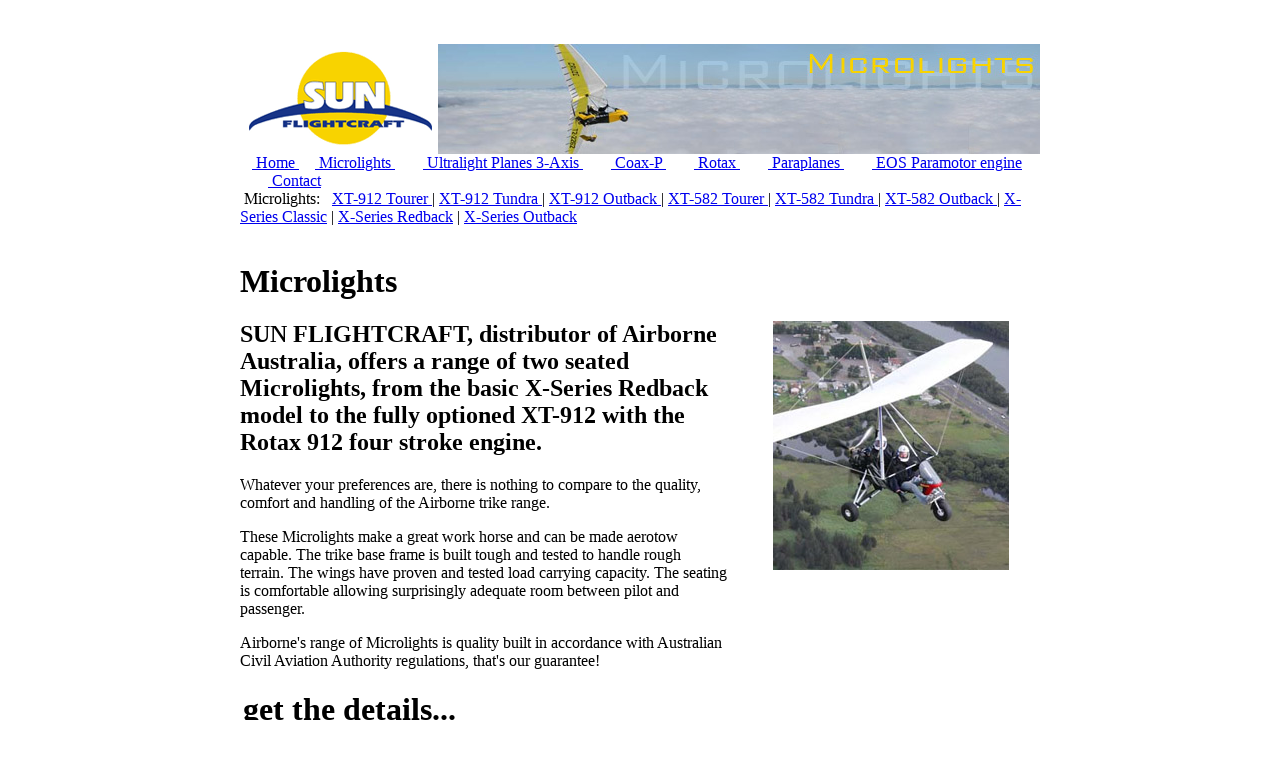

--- FILE ---
content_type: text/html; charset=UTF-8
request_url: https://sunflightcraft.com/en/microlights.php
body_size: 1671
content:
<html>
<head>
<title>Sunflightcraft - Paraplanes - Airchopper - Rotax - Coax P - Microlights- Flugzeuge - Ultralight Planes - Ultraleicht Flugzeuge - XTC - XTS</title>

<script language="JavaScript" type="text/javascript">
<!--
function breakout_of_frame()
{
  if (top.location != location) {
    top.location.href = document.location.href ;
  }
}
-->
</script>
<link rel="SHORTCUT ICON" href="http://www.sunflightcraft.com/favicon.ico">
<meta http-equiv="Content-Type" content="text/html; charset=iso-8859-1">
<meta name="keywords" content="Sunflightcraft, Paraplanes, Airchopper, Rotax, Coax P, Microlights, Flugzeuge, Ultraleicht Planes, Ultraleicht Flugzeuge, XTC, XTS">
<meta name="robots" content="all">
<meta name="siteinfo" content="robots.txt">
<meta name="language" content="english, en, deutsch, de">
<meta name="description" content="Sunflightcraft: Paraplanes, Airchopper, Microlights, Planes, Ultralight Planes; official dealer for austria, germany and italy">
<meta name="author" content="panthera.cc">
<meta name="publisher" content="panthera.cc">
<meta name="distribution" content="global">
<meta name="page-topic" content="planes, motor, sport, free time">
<meta name="revisit-after" content="7 days">
<link rel="stylesheet" type="text/css" href="../css/sitestyle.css" media="screen">
<link rel="stylesheet" type="text/css" href="../css/print.css" media="print">
</head>

<body>
<center><br><br>
  <table id="TabelleAllgemein" width="800" border="0" cellspacing="0" cellpadding="0">
    <tr> 
      <td height="110" valign="top"><img src="../images/logo/sun_logo.gif" width="198" height="110"><img src="../images/topics/microlights.jpg" width="602" height="110"></td>
    <tr> 
      <td id="TabelleMenu1">&nbsp;&nbsp;&nbsp;<a href='index.php'> Home </a>&nbsp;&nbsp;&nbsp;&nbsp;<a href='microlights.php'> Microlights </a> &nbsp;&nbsp;&nbsp;&nbsp;&nbsp;&nbsp;&nbsp;<a href='ultralight.php'> Ultralight Planes 3-Axis </a>&nbsp;&nbsp;&nbsp;&nbsp;&nbsp;&nbsp;&nbsp;<a href='coaxp.php'> Coax-P </a> &nbsp;&nbsp;&nbsp;&nbsp;&nbsp;&nbsp;&nbsp;<a href='rotax.php'> Rotax </a> &nbsp;&nbsp;&nbsp;&nbsp;&nbsp;&nbsp;&nbsp;<a href='paraplanes.php'> Paraplanes </a> &nbsp;&nbsp;&nbsp;&nbsp;&nbsp;&nbsp;&nbsp;<a href='eos100.php'> EOS Paramotor engine </a>  &nbsp;&nbsp;&nbsp;&nbsp;&nbsp;&nbsp;&nbsp;<a href='kontakt.php'> Contact </a> </td>
    </tr>
    <tr>
      <td id="TabelleMenu2">&nbsp;Microlights:&nbsp;&nbsp;
<a href='xt912tourer.php'> XT-912 Tourer </a>  | 
<a href='xt912tundra.php'> XT-912 Tundra </a> | 
<a href='xt912outback.php'> XT-912 Outback </a> | 
<a href='xt582tourer.php'> XT-582 Tourer </a> | 
<a href='xt582tundra.php'> XT-582 Tundra </a> | 
<a href='xt582outback.php'> XT-582 Outback </a> | 
<a href='classic.php'> X-Series Classic</a> |
<a href='redback.php'> X-Series Redback</a> |
<a href='outback.php'> X-Series Outback</a> 

 </td>
    </tr>
    <tr> 
      <td valign="top" id="TabelleMain"> 
        <h1><br>
          Microlights</h1>
        <table width="780" border="0" cellspacing="0" cellpadding="0">
          <tr valign="top"> 
            <td width="487"> <h2>SUN FLIGHTCRAFT, distributor of Airborne Australia, 
                offers a range of two seated Microlights, from the basic X-Series 
                Redback model to the fully optioned XT-912 with the Rotax 912 
                four stroke engine.</h2>
              <p> Whatever your preferences are, there is nothing to compare to 
                the quality, comfort and handling of the Airborne trike range.</p>
              <p> These Microlights make a great work horse and can be made aerotow 
                capable. The trike base frame is built tough and tested to handle 
                rough terrain. The wings have proven and tested load carrying 
                capacity. The seating is comfortable allowing surprisingly adequate 
                room between pilot and passenger. </p>
              <p>Airborne's range of Microlights is quality built in accordance 
                with Australian Civil Aviation Authority regulations, that's our 
                guarantee!<br>
              </p>
              </td>
            <td width="34">&nbsp;</td>
            <td width="259" valign="top"> 
              <p align="center"><img src="../images/microlights/microlight1.jpg" width="236" height="249"></p>
              </td>
          </tr>
        </table>
        <br>
        <table width="780" border="0">
          <tr> 
            <td><h1>get the details...</h1></td>
            <td>&nbsp;</td>
            <td>&nbsp;</td>
          </tr>
          <tr> 
            <td>&nbsp;</td>
            <td>&nbsp;</td>
            <td>&nbsp;</td>
          </tr>
          <tr> 
            <td><a href="xt912tourer.php"><img src="../images/layout/pfeil_unten.gif" width="12" height="12" border="0">XT-912 
              Tourer</a> </td>
            <td><a href="xt582tourer.php"><img src="../images/layout/pfeil_unten.gif" width="12" height="12" border="0">XT-582 
              Tourer</a></td>
            <td><a href="classic.php"><img src="../images/layout/pfeil_unten.gif" width="12" height="12" border="0">X-Series 
              Classic</a></td>
          </tr>
          <tr> 
            <td><a href="xt912tourer.php"><img src="../images/microlights/xt912/trike_xt-912_tourer.jpg" width="200" height="150" border="0"></a></td>
            <td><a href="xt582tourer.php"><img src="../images/microlights/xt582/trike_xt-582_tourer.jpg" width="200" height="150" border="0"></a></td>
            <td><a href="classic.php"><img src="../images/microlights/xser/trike_x-series_classic.jpg" width="200" height="150" border="0"></a></td>
          </tr>
          <tr> 
            <td><a href="xt912tundra.php"><img src="../images/layout/pfeil_unten.gif" width="12" height="12" border="0">XT-912 
              Tundra</a></td>
            <td><a href="xt582tundra.php"><img src="../images/layout/pfeil_unten.gif" width="12" height="12" border="0">XT-582 
              Tundra</a></td>
            <td><a href="redback.php"><img src="../images/layout/pfeil_unten.gif" width="12" height="12" border="0">X-Series 
              Redback</a></td>
          </tr>
          <tr> 
            <td><a href="xt912tundra.php"><img src="../images/microlights/xt912/trike_xt-912_tundra.jpg" width="200" height="150" border="0"></a></td>
            <td><a href="xt582tundra.php"><img src="../images/microlights/xt582/trike_xt-582_tundra.jpg" width="200" height="150" border="0"></a></td>
            <td><a href="redback.php"><img src="../images/microlights/xser/trike_x-series_redback.jpg" width="200" height="150" border="0"></a></td>
          </tr>
          <tr> 
            <td><a href="xt912outback.php"><img src="../images/layout/pfeil_unten.gif" width="12" height="12" border="0">XT-912 
              Outback</a></td>
            <td><a href="xt582outback.php"><img src="../images/layout/pfeil_unten.gif" width="12" height="12" border="0">XT-582 
              Outback</a></td>
            <td><a href="outback.php"><img src="../images/layout/pfeil_unten.gif" width="12" height="12" border="0">X-Series 
              Outback</a></td>
          </tr>
          <tr> 
            <td><a href="xt912outback.php"><img src="../images/microlights/xt912/trike_xt-912_outback.jpg" width="200" height="150" border="0"></a></td>
            <td><a href="xt582outback.php"><img src="../images/microlights/xt582/trike_xt-582_outback.jpg" width="200" height="150" border="0"></a></td>
            <td><a href="outback.php"><img src="../images/microlights/xser/trike_x-series_outback.jpg" width="200" height="150" border="0"></a></td>
          </tr>
        </table> 
        <p>&nbsp;</p></td>
    </tr>
    <tr> 
      <td id="TabelleUnten"><a href="kontakt.php">legal notice and contact </a> | <a href="privacy.html" target="_blank">Privacy Policy | <a href="../de/index.php"> deutsche Version </a></td>
    </tr>
  </table>
  
</center>
</body>
</html>
